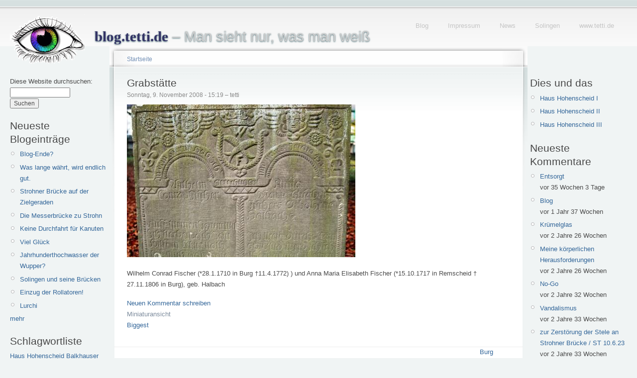

--- FILE ---
content_type: text/html; charset=utf-8
request_url: https://blog.tetti.de/de/content/grabst%C3%A4tte?page=3
body_size: 5229
content:
<!doctype html>
<html lang="de">
<head>
<meta http-equiv="Content-Type" content="text/html; charset=utf-8" />
  <meta name="viewport" content="width=device-width, initial-scale=1.0">
    <title>Grabstätte | blog.tetti.de</title>
    <meta http-equiv="Content-Type" content="text/html; charset=utf-8" />
<link rel="shortcut icon" href="/misc/favicon.ico" type="image/x-icon" />
    <link type="text/css" rel="stylesheet" media="all" href="/modules/book/book.css?Q" />
<link type="text/css" rel="stylesheet" media="all" href="/modules/img_assist/img_assist.css?Q" />
<link type="text/css" rel="stylesheet" media="all" href="/modules/node/node.css?Q" />
<link type="text/css" rel="stylesheet" media="all" href="/modules/system/defaults.css?Q" />
<link type="text/css" rel="stylesheet" media="all" href="/modules/system/system.css?Q" />
<link type="text/css" rel="stylesheet" media="all" href="/modules/system/system-menus.css?Q" />
<link type="text/css" rel="stylesheet" media="all" href="/modules/tagadelic/tagadelic.css?Q" />
<link type="text/css" rel="stylesheet" media="all" href="/modules/user/user.css?Q" />
<link type="text/css" rel="stylesheet" media="all" href="/modules/views/css/views.css?Q" />
<link type="text/css" rel="stylesheet" media="all" href="/modules/comment/comment.css?Q" />
<link type="text/css" rel="stylesheet" media="all" href="/sites/default/files/color/tetti-cb749ca7/style.css?Q" />
<link type="text/css" rel="stylesheet" media="all" href="/sites/all/themes/tetti/addStyle.css?Q" />
<link type="text/css" rel="stylesheet" media="print" href="/sites/all/themes/tetti/print.css?Q" />
    <script type="text/javascript" src="/sites/default/files/js/js_0822ea73cd7f66a7985e746f9920ad75.js"></script>
<script type="text/javascript">
<!--//--><![CDATA[//><!--
jQuery.extend(Drupal.settings, { "basePath": "/" });
//--><!]]>
</script>
<script type="text/javascript">
<!--//--><![CDATA[//><!--
var BASE_URL = "/";
//--><!]]>
</script>
    <!--[if lt IE 7]>
      <link type="text/css" rel="stylesheet" media="all" href="/sites/all/themes/tetti/fix-ie.css" />    <![endif]-->
  </head>
  <body class="sidebars">

<!-- Layout -->
  <div id="header-region" class="clear-block"></div>

    <div id="wrapper">
    <div id="container" class="clear-block">

      <div id="header">
        <div id="logo-floater">
        <h1><a href="/de" title="blog.tetti.de  – Man sieht nur, was man weiß"><img src="/sites/default/files/tetti_logo.gif" alt="blog.tetti.de  – Man sieht nur, was man weiß" id="logo" /><span>blog.tetti.de</span>  – Man sieht nur, was man weiß</a></h1>        </div>

                                            <ul class="links secondary-links"><li class="menu-208 first"><a href="/de" title="blog.tetti.de">Blog</a></li>
<li class="menu-203"><a href="http://www.tetti.de/impressum.html" title="">Impressum</a></li>
<li class="menu-243"><a href="http://www.tetti.de/news.html" title="News-Seite">News</a></li>
<li class="menu-210"><a href="http://www.tetti.de/SOLINGEN/index.html" title="Interessantes am Wegesrand">Solingen</a></li>
<li class="menu-209 last"><a href="http://www.tetti.de/" title="Homepage Michael Tettinger">www.tetti.de</a></li>
</ul>        
      </div> <!-- /header -->

              <div id="sidebar-left" class="sidebar">
          <div class="block block-theme"><form action="/de/content/grabst%C3%A4tte?page=3"  accept-charset="UTF-8" method="post" id="search-theme-form">
<div><div id="search" class="container-inline">
  <div class="form-item" id="edit-search-theme-form-1-wrapper">
 <label for="edit-search-theme-form-1">Diese Website durchsuchen: </label>
 <input type="text" maxlength="128" name="search_theme_form" id="edit-search-theme-form-1" size="15" value="" title="Geben Sie die Wörter ein, nach denen Sie suchen möchten." class="form-text" />
</div>
<input type="submit" name="op" id="edit-submit-1" value="Suchen"  class="form-submit" />
<input type="hidden" name="form_build_id" id="form-qR2pSW7ltwnyWPvGDgb3spH3_e7gmgstsaZT5Ol4eqo" value="form-qR2pSW7ltwnyWPvGDgb3spH3_e7gmgstsaZT5Ol4eqo"  />
<input type="hidden" name="form_id" id="edit-search-theme-form" value="search_theme_form"  />
</div>

</div></form>
</div>          <div id="block-blog-0" class="clear-block block block-blog">

  <h2>Neueste Blogeinträge</h2>

  <div class="content"><div class="item-list"><ul><li class="first"><a href="/de/content/blog-ende">Blog-Ende?</a></li>
<li><a href="/de/content/was-lange-w%C3%A4hrt-wird-endlich-gut-0">Was lange währt, wird endlich gut.</a></li>
<li><a href="/de/content/strohner-br%C3%BCcke-auf-der-zielgeraden">Strohner Brücke auf der Zielgeraden</a></li>
<li><a href="/de/content/die-messerbr%C3%BCcke-zu-strohn">Die Messerbrücke zu Strohn</a></li>
<li><a href="/de/content/keine-durchfahrt-f%C3%BCr-kanuten">Keine Durchfahrt für Kanuten</a></li>
<li><a href="/de/content/viel-gl%C3%BCck">Viel Glück</a></li>
<li><a href="/de/content/jahrhunderthochwasser-der-wupper">Jahrhunderthochwasser der Wupper?</a></li>
<li><a href="/de/content/solingen-und-seine-br%C3%BCcken">Solingen und seine Brücken</a></li>
<li><a href="/de/content/einzug-der-rollatoren">Einzug der Rollatoren!</a></li>
<li class="last"><a href="/de/content/lurchi-0">Lurchi</a></li>
</ul></div><div class="more-link"><a href="/de/blog" title="Neueste Blogeinträge lesen.">mehr</a></div></div>
</div>
<div id="block-tagadelic-1" class="clear-block block block-tagadelic">

  <h2>Schlagwortliste</h2>

  <div class="content"><a href="/de/category/nodetags/haus-hohenscheid" class="tagadelic level1" rel="tag" title="">Haus Hohenscheid</a> 
<a href="/de/category/nodetags/balkhauser-kotten" class="tagadelic level1" rel="tag" title="">Balkhauser Kotten</a> 
<a href="/de/category/nodetags/m%C3%BCngsten" class="tagadelic level1" rel="tag" title="">Müngsten</a> 
<a href="/de/category/nodetags/adventskalender" class="tagadelic level1" rel="tag" title="">Adventskalender</a> 
<a href="/de/category/nodetags/m%C3%BCngstener-br%C3%BCcke" class="tagadelic level1" rel="tag" title="">Müngstener Brücke</a> 
<a href="/de/category/nodetags/br%C3%BCckenpark" class="tagadelic level1" rel="tag" title="">Brückenpark</a> 
<a href="/de/category/nodetags/g%C3%BCterhallen" class="tagadelic level1" rel="tag" title="">Güterhallen</a> 
<a href="/de/category/nodetags/werbung" class="tagadelic level2" rel="tag" title="">Werbung</a> 
<a href="/de/category/nodetags/wetter" class="tagadelic level2" rel="tag" title="">Wetter</a> 
<a href="/de/category/nodetags/public-art" class="tagadelic level2" rel="tag" title="">Public Art</a> 
<a href="/de/category/nodetags/kunst" class="tagadelic level2" rel="tag" title="">Kunst</a> 
<a href="/de/category/nodetags/am-wegesrand" class="tagadelic level2" rel="tag" title="">Am Wegesrand</a> 
<a href="/de/category/nodetags/winter" class="tagadelic level3" rel="tag" title="">Winter</a> 
<a href="/de/category/nodetags/wupper" class="tagadelic level3" rel="tag" title="">Wupper</a> 
<a href="/de/category/nodetags/solingen" class="tagadelic level6" rel="tag" title="">Solingen</a> 
<div class='more-link'><a href="/de/tagadelic/chunk/1">&gt;&gt;</a></div></div>
</div>
<div id="block-user-0" class="clear-block block block-user">

  <h2>Benutzeranmeldung</h2>

  <div class="content"><form action="/de/content/grabst%C3%A4tte?destination=node%2F125%3Fpage%3D3"  accept-charset="UTF-8" method="post" id="user-login-form">
<div><div class="form-item" id="edit-name-wrapper">
 <label for="edit-name">Benutzername: <span class="form-required" title="Dieses Feld wird benötigt.">*</span></label>
 <input type="text" maxlength="60" name="name" id="edit-name" size="15" value="" class="form-text required" />
</div>
<div class="form-item" id="edit-pass-wrapper">
 <label for="edit-pass">Passwort: <span class="form-required" title="Dieses Feld wird benötigt.">*</span></label>
 <input type="password" name="pass" id="edit-pass"  maxlength="60"  size="15"  class="form-text required" />
</div>
<input type="submit" name="op" id="edit-submit" value="Anmelden"  class="form-submit" />
<div class="item-list"><ul><li class="first last"><a href="/de/user/password" title="Ein neues Passwort per E-Mail anfordern.">Neues Passwort anfordern</a></li>
</ul></div><input type="hidden" name="form_build_id" id="form-SQ1qc364QG5fEfH92JF27-_hAV_nYNQL85Oo8HTvifU" value="form-SQ1qc364QG5fEfH92JF27-_hAV_nYNQL85Oo8HTvifU"  />
<input type="hidden" name="form_id" id="edit-user-login-block" value="user_login_block"  />

</div></form>
</div>
</div>
<div id="block-system-0" class="clear-block block block-system">


  <div class="content"><a href="http://drupal.org"><img src="/misc/powered-blue-80x15.png" alt="Powered by Drupal, an open source content management system" title="Powered by Drupal, an open source content management system" width="80" height="15" /></a></div>
</div>
        </div>
      
      <div id="center"><div id="squeeze"><div class="right-corner"><div class="left-corner">
          <div class="breadcrumb"><a href="/de">Startseite</a></div>                              <h2>Grabstätte</h2>                                                  <div class="clear-block">
            <div id="node-125" class="node">



      <span class="submitted">Sonntag, 9. November 2008 - 15:19 – tetti</span>
  
  <div class="content clear-block">
    <img src="https://blog.tetti.de/sites/default/files/images/grab-fischer-950-3592.preview.jpg" alt="Grabstätte" title="Grabstätte"  class="image image-preview " width="459" height="307" /><p></p><p>Wilhelm Conrad Fischer (*28.1.1710 in Burg †11.4.1772) ) und Anna Maria Elisabeth Fischer (*15.10.1717 in Remscheid † 27.11.1806 in Burg), geb. Halbach</p>
  </div>

  <div class="clear-block">
          <div class="links"><ul class="links inline"><li class="comment_add first"><a href="/de/comment/reply/125#comment-form" title="Teilen Sie Ihre Gedanken und Meinungen zu diesem Beitrag mit.">Neuen Kommentar schreiben</a></li>
<li class="image_size_thumbnail active"><a href="/de/content/grabst%C3%A4tte?size=thumbnail" class="active">Miniaturansicht</a></li>
<li class="image_size_vergroessern last"><a href="/de/image/view/125/vergroessern" target="_blank">Biggest</a></li>
</ul></div>
    
    <div class="meta">
          <div class="terms"><ul class="links inline"><li class="taxonomy_term_175 first"><a href="/de/category/nodetags/burg" rel="tag" title="">Burg</a></li>
<li class="taxonomy_term_178"><a href="/de/category/nodetags/friedhof" rel="tag" title="">Friedhof</a></li>
<li class="taxonomy_term_180"><a href="/de/category/nodetags/grabst%C3%A4tte" rel="tag" title="">Grabstätte</a></li>
<li class="taxonomy_term_35 last"><a href="/de/category/nodetags/solingen" rel="tag" title="">Solingen</a></li>
</ul></div>
        </div>


  </div>

</div>
          </div>
                    <div id="footer">&copy;2008&ndash;2024 <a href="http://www.tetti.de/impressum.html">Michael Tettinger</a>, Solingen  &ndash;  <a href="http://blog.tetti.de/de/content/datenschutzerkl%C3%A4rung">Datenschutzerklärung</a> </div>
      </div></div></div></div> <!-- /.left-corner, /.right-corner, /#squeeze, /#center -->

              <div id="sidebar-right" class="sidebar">
                    <div id="block-menu-menu-dies-und-das" class="clear-block block block-menu">

  <h2>Dies und das</h2>

  <div class="content"><ul class="menu"><li class="leaf first"><a href="/de/content/wetterkapriolen" title="Haus Hohenscheid im Wetterwandel, erste Jahreshälfte 2013
">Haus Hohenscheid I</a></li>
<li class="leaf"><a href="/de/content/das-wetter-macht-urlaub" title="Ansichten von Haus Hohenscheid in der zweiten Jahreshälfte 2013">Haus Hohenscheid II</a></li>
<li class="leaf last"><a href="/de/content/fehlende-fotos" title="Ansichten von Haus Hohenscheid in der ersten Jahreshälfte 2014">Haus Hohenscheid III</a></li>
</ul></div>
</div>
<div id="block-comment-0" class="clear-block block block-comment">

  <h2>Neueste Kommentare</h2>

  <div class="content"><div class="item-list"><ul><li class="first"><a href="/de/content/altes-wegemal-von-1954-instandgesetzt#comment-7679">Entsorgt</a><br />vor 35 Wochen 3 Tage</li>
<li><a href="/de/content/blog-ende#comment-7675">Blog</a><br />vor 1 Jahr 37 Wochen</li>
<li><a href="/de/content/was-lange-w%C3%A4hrt-wird-endlich-gut-0#comment-7672">Krümelglas</a><br />vor 2 Jahre 26 Wochen</li>
<li><a href="/de/content/blog-ende#comment-7671">Meine körperlichen Herausforderungen</a><br />vor 2 Jahre 26 Wochen</li>
<li><a href="/de/content/was-lange-w%C3%A4hrt-wird-endlich-gut-0#comment-7669">No-Go</a><br />vor 2 Jahre 32 Wochen</li>
<li><a href="/de/content/was-lange-w%C3%A4hrt-wird-endlich-gut-0#comment-7668">Vandalismus</a><br />vor 2 Jahre 33 Wochen</li>
<li><a href="/de/content/was-lange-w%C3%A4hrt-wird-endlich-gut-0#comment-7667">zur Zerstörung der Stele an Strohner Brücke / ST 10.6.23</a><br />vor 2 Jahre 33 Wochen</li>
<li><a href="/de/content/was-lange-w%C3%A4hrt-wird-endlich-gut-0#comment-7666">Good luck!</a><br />vor 2 Jahre 34 Wochen</li>
<li><a href="/de/content/was-lange-w%C3%A4hrt-wird-endlich-gut-0#comment-7665">Am Ende?</a><br />vor 2 Jahre 34 Wochen</li>
<li class="last"><a href="/de/content/was-lange-w%C3%A4hrt-wird-endlich-gut-0#comment-7663">Was lange währt, war wirklich gut.</a><br />vor 2 Jahre 34 Wochen</li>
</ul></div></div>
</div>
<div id="block-image-0" class="clear-block block block-image">

  <h2>Neuestes Bild</h2>

  <div class="content"><a href="/de/content/ki"><img src="https://blog.tetti.de/sites/default/files/images/tettis_pyramide-fb.thumbnail.jpg" alt="KI" title="KI"  class="image image-thumbnail " width="100" height="67" /></a></div>
</div>
<div id="block-views-archive-block" class="clear-block block block-views">

  <h2>Archive</h2>

  <div class="content"><div class="view view-archive view-id-archive view-display-id-block view-dom-id-1">
    
  
  
      <div class="view-content">
      <div class="item-list">
  <ul class="views-summary">
      <li><a href="/de/archive/201401">Januar 2014</a>
              (15)
          </li>
      <li><a href="/de/archive/201312">Dezember 2013</a>
              (21)
          </li>
      <li><a href="/de/archive/201311">November 2013</a>
              (15)
          </li>
      <li><a href="/de/archive/201310">Oktober 2013</a>
              (16)
          </li>
      <li><a href="/de/archive/201309">September 2013</a>
              (12)
          </li>
      <li><a href="/de/archive/201308">August 2013</a>
              (6)
          </li>
      <li><a href="/de/archive/201307">Juli 2013</a>
              (13)
          </li>
      <li><a href="/de/archive/201306">Juni 2013</a>
              (13)
          </li>
      <li><a href="/de/archive/201305">Mai 2013</a>
              (22)
          </li>
      <li><a href="/de/archive/201304">April 2013</a>
              (10)
          </li>
      <li><a href="/de/archive/201303">März 2013</a>
              (23)
          </li>
      <li><a href="/de/archive/201302">Februar 2013</a>
              (19)
          </li>
      <li><a href="/de/archive/201301">Januar 2013</a>
              (26)
          </li>
      <li><a href="/de/archive/201212">Dezember 2012</a>
              (33)
          </li>
      <li><a href="/de/archive/201211">November 2012</a>
              (19)
          </li>
      <li><a href="/de/archive/201210">Oktober 2012</a>
              (24)
          </li>
      <li><a href="/de/archive/201209">September 2012</a>
              (20)
          </li>
      <li><a href="/de/archive/201208">August 2012</a>
              (17)
          </li>
      <li><a href="/de/archive/201207">Juli 2012</a>
              (17)
          </li>
      <li><a href="/de/archive/201206">Juni 2012</a>
              (20)
          </li>
      <li><a href="/de/archive/201205">Mai 2012</a>
              (23)
          </li>
      <li><a href="/de/archive/201204">April 2012</a>
              (24)
          </li>
      <li><a href="/de/archive/201203">März 2012</a>
              (20)
          </li>
      <li><a href="/de/archive/201202">Februar 2012</a>
              (23)
          </li>
      <li><a href="/de/archive/201201">Januar 2012</a>
              (22)
          </li>
      <li><a href="/de/archive/201112">Dezember 2011</a>
              (23)
          </li>
      <li><a href="/de/archive/201111">November 2011</a>
              (26)
          </li>
      <li><a href="/de/archive/201110">Oktober 2011</a>
              (23)
          </li>
      <li><a href="/de/archive/201109">September 2011</a>
              (25)
          </li>
      <li><a href="/de/archive/201108">August 2011</a>
              (27)
          </li>
    </ul>
</div>
    </div>
  
      <div class="item-list"><ul class="pager"><li class="pager-first first"><a href="/de/content/grabst%C3%A4tte" title="erste Seite" class="active">« erste Seite</a></li>
<li class="pager-previous"><a href="/de/content/grabst%C3%A4tte?page=2" title="vorherige Seite" class="active">‹ vorherige Seite</a></li>
<li class="pager-item"><a href="/de/content/grabst%C3%A4tte" title="Gehe zu Seite 1" class="active">1</a></li>
<li class="pager-item"><a href="/de/content/grabst%C3%A4tte?page=1" title="Gehe zu Seite 2" class="active">2</a></li>
<li class="pager-item"><a href="/de/content/grabst%C3%A4tte?page=2" title="Gehe zu Seite 3" class="active">3</a></li>
<li class="pager-current">4</li>
<li class="pager-item"><a href="/de/content/grabst%C3%A4tte?page=4" title="Gehe zu Seite 5" class="active">5</a></li>
<li class="pager-item"><a href="/de/content/grabst%C3%A4tte?page=5" title="Gehe zu Seite 6" class="active">6</a></li>
<li class="pager-next"><a href="/de/content/grabst%C3%A4tte?page=4" title="nächste Seite" class="active">nächste Seite ›</a></li>
<li class="pager-last last"><a href="/de/content/grabst%C3%A4tte?page=5" title="letzte Seite" class="active">letzte Seite »</a></li>
</ul></div>  
  
  
  
  
</div> </div>
</div>
<div id="block-menu-menu-blogrollmenue" class="clear-block block block-menu">

  <h2>Blogroll</h2>

  <div class="content"><ul class="menu"><li class="leaf first"><a href="http://500beine.myblog.de/" title="Ein Solinger Mann ohne Verleger">500beine</a></li>
<li class="leaf"><a href="http://www.armin-gerhardts.de" title="Ebenfalls Ein- oder Zweiblicke in die Umgebung, genauer gesagt Radevormwald">Armin Gerhardts Fototagebuch</a></li>
<li class="leaf"><a href="http://www.dieolsenban.de/blog/" title="Herrn Olsen sein Blog">die olsenban.de</a></li>
<li class="leaf"><a href="http://www.flickr.com/photos/94731440@N00/" title="Fotos von mir, die es momentan nicht in den Blog geschafft haben.">Flickr</a></li>
<li class="leaf"><a href="http://glumm.wordpress.com/" title="500 Beine">Studio Glumm</a></li>
<li class="leaf last"><a href="http://blog.solingen-internet.de/" title="Wenke Mein Solingen: Totterblotschen – der Solingen-Blog">Totterbloschen</a></li>
</ul></div>
</div>
        </div>
      
    </div> <!-- /container -->
  </div>
<!-- /layout -->

    </body>
</html>
